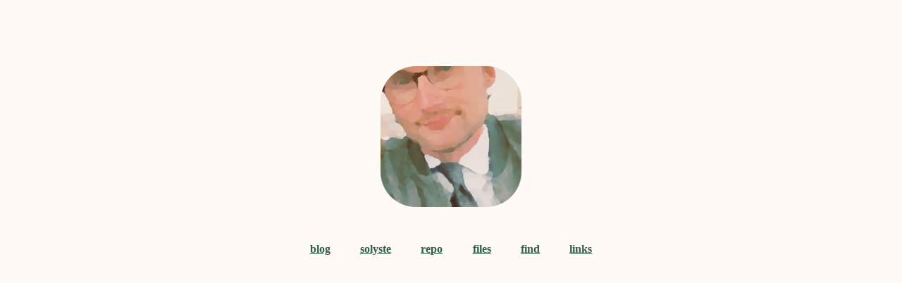

--- FILE ---
content_type: text/html; charset=utf-8
request_url: https://ywstd.fr/
body_size: 430
content:
<!DOCTYPE html>
<html lang="en">

<head>
	<meta charset="utf-8">
	<meta name="author" content="Ypnose">
	<meta name="creator" content="Ypnose">
	<meta name="description" content="Ypnose's website">
	<meta name="generator" content="wswsh">
	<meta name="publisher" content="Ypnose">
	<meta name="viewport" content="width=device-width, initial-scale=1">
	<link rel="stylesheet" type="text/css" href="/a/yp.css">
	<link rel="alternate" type="application/atom+xml" href="/blog/atom.xml" title="Atom feed">
	<link rel="icon" href="[data-uri]">
	<link rel="canonical" href="https://ywstd.fr/">
	<title>Ypnose</title>
</head>

<body>
	<main style="margin-top: 4rem;">
		<figure>
			<picture>
				<source srcset="/a/pic.avif, /a/pic_b.avif 2x" type="image/avif" width="200" height="200">
				<source srcset="/a/pic.webp, /a/pic_b.avif 2x" type="image/webp" width="200" height="200">
				<img alt="A wonderful picture of an unknown person" src="/a/pic.png" srcset="/a/pic_b.png 2x" width="200" height="200">
			</picture>
		</figure>
	</main>
	<header>
		<nav>
			<ul>
				<li><a href="/blog/">blog</a></li>
				<li><a href="/solyste/">solyste</a></li>
				<li><a href="/repo/">repo</a></li>
				<li><a href="/files/">files</a></li>
				<li><a href="/find/">find</a></li>
				<li><a href="/links/">links</a></li>
			</ul>
		</nav>
	</header>
</body>

</html>


--- FILE ---
content_type: text/css; charset=utf-8
request_url: https://ywstd.fr/a/yp.css
body_size: 707
content:
/* Simple and minimalistic CSS ? Yes,I can do it. By Ypnose */body,figure{margin:0;}body{background-color:#FFFAF5;padding:1.4rem;line-height:1.6rem;color:#2E3032;}header,main,article,footer{margin:0 auto;max-width:750px;}main,article{text-align:justify;}h1,h2,h3,h4,h5,h6{line-height:2.3rem;text-shadow:1px 1px #AAA;}nav,figure,form,footer{text-align:center;}nav ul li{display:inline-block;}header,nav{padding:0.3rem;}ul{padding:0;}ul li{margin:0.4rem 1.2rem;}a{color:#315E48;font-weight:bold;}pre,p code,input{border:1px solid #C4C4C4;}pre,p code{background-color:#F6F0EB;}pre{margin:0 0.5rem;padding:1rem;overflow:auto;}p code{padding:0.2rem 0.4rem;color:#614B14;}figure{padding:0.5rem 1.5rem;}figure img{max-width:100%;}hr{color:#E6E6E6;}input{margin:0.6rem;padding:0.4rem 0.6rem;}@media (prefers-color-scheme:dark){body{background-color:#1E1C1B;}body,input{color:#EEEFF1;}h1,h2,h3,h4,h5,h6{text-shadow:1px 1px #777;}a{color:#7CB698;}pre,p code,input{background-color:#2E2C2B;}p code{color:#DBB35C;}}